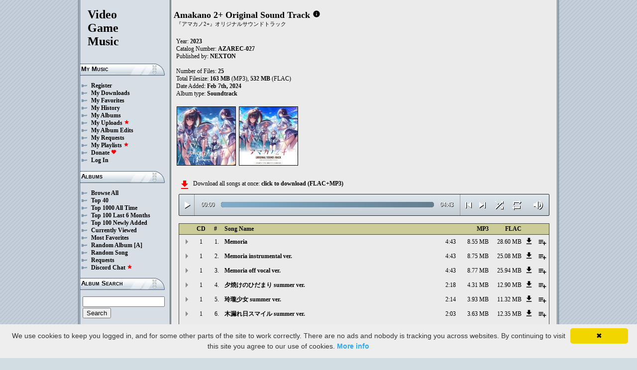

--- FILE ---
content_type: text/html; charset=UTF-8
request_url: https://downloads.khinsider.com/game-soundtracks/album/amakano-2-original-sound-track-2023
body_size: 83866
content:

<!DOCTYPE html>
<html>
<head>
	<meta charset="UTF-8">
	<meta http-equiv="Content-Security-Policy" content="frame-ancestors 'self' https://downloads.khinsider.com">
				<meta name="description" content="Download Amakano 2+ Original Sound Track (2023) album to your PC for free as MP3. Free Amakano 2+ Original Sound Track (2023) soundtracks, Amakano 2+ Original Sound Track (2023) MP3 downloads. Browse our great selection of Amakano 2+ Original Sound Track (2023) music.">
	    	<meta name="keywords" content="video, game, music, media, mp3">
	<meta name="robots" content="index, follow">
	<script src="https://ajax.googleapis.com/ajax/libs/jquery/3.1.0/jquery.min.js"></script>
	<script src="//cdn.jsdelivr.net/jquery.cookie/1.4.1/jquery.cookie.min.js"></script>
        <link rel="stylesheet" href="https://ajax.googleapis.com/ajax/libs/jqueryui/1.13.2/themes/smoothness/jquery-ui.css">
        <script src="https://ajax.googleapis.com/ajax/libs/jqueryui/1.13.2/jquery-ui.min.js"></script>

	<link rel="shortcut icon" href="/images/favicon.ico">
	<link rel="stylesheet" type="text/css" href="/images/style_main_20251110.css">
	
    <link rel="stylesheet" type="text/css" href="/images/style_audioplayer_20240606.css" />
	
    <link href="https://fonts.googleapis.com/icon?family=Material+Icons" rel="stylesheet">

	<!-- Global site tag (gtag.js) - Google Analytics -->
	<script async src="https://www.googletagmanager.com/gtag/js?id=G-C2PLQ6T0CQ"></script>
	<script>
	  window.dataLayer = window.dataLayer || [];
	  function gtag(){dataLayer.push(arguments);}
	  gtag('js', new Date());

	  gtag('config', 'G-C2PLQ6T0CQ');
	</script>
<title>Amakano 2+ Original Sound Track (2023) MP3 - Download Soundtracks for FREE!
</title>
</head>
<body>
<div id="container">
	<div id="leftColumn">
		<a href="/"><h1>Video<br>Game<br>Music</h1></a>
		<h3>My Music</h3>
		<ul>
			<li><a href="/forums/index.php?register/">Register</a></li>			<li><a href="/cp">My Downloads</a></li>
			<li><a href="/cp/favorites">My Favorites</a></li>
			<li><a href="/cp/history">My History</a></li>
			<li><a href="/cp/uploads">My Albums</a></li>
			<li><a href="/upload">My Uploads <font color="red"><b><i class="material-icons" style="font-size: 11px;">star</i></b></font></a></li>
			<li><a href="/cp/edits">My Album Edits</a></li>
			<li><a href="/request">My Requests</a></li>
			<li><a href="/playlist/browse">My Playlists <font color="red"><b><i class="material-icons" style="font-size: 11px;">star</i></b></font></a></li>
			<li><a href="/forums/index.php?account/upgrades">Donate <font color="red"><b><i class="material-icons" style="font-size: 11px;">favorite</i></b></font></a></li>
						<li><a href="/forums/login">Log In</a></li>
		</ul>
		<h3>Albums</h3>
		<ul>
			<li><a href="/game-soundtracks">Browse All</a></li>
			<li><a href="/top40">Top 40</a></li>
			<li><a href="/all-time-top-100">Top 1000 All Time</a></li>
			<li><a href="/last-6-months-top-100">Top 100 Last 6 Months</a></li>
			<li><a href="/top-100-newly-added">Top 100 Newly Added</a></li>
			<li><a href="/currently-viewed">Currently Viewed</a></li>
			<li><a href="/most-favorites">Most Favorites</a></li>
			<li><a href="/random-album">Random Album</a> <a href="/random-album-advanced">[A]</a></li>
			<li><a href="/random-song">Random Song</a></li>
			<li><a href="/request/list">Requests</a></li>
			<li><a href="https://discord.gg/AEr3V5AGzA">Discord Chat <font color="red"><b><i class="material-icons" style="font-size: 11px;">star</i></b></font></a></li>
		</ul>
		<h3>Album Search</h3>
		<div id="leftColumnSearch">
			<form action="/search" method="get">
				<input type="text" name="search" value="">
				<input type="submit" value="Search">
			</form>
		</div>
		<h3>Albums By Letter</h3>
		<ul>
							<li><a href="/game-soundtracks/browse/0-9">#</a></li>
							<li><a href="/game-soundtracks/browse/A">A</a></li>
							<li><a href="/game-soundtracks/browse/B">B</a></li>
							<li><a href="/game-soundtracks/browse/C">C</a></li>
							<li><a href="/game-soundtracks/browse/D">D</a></li>
							<li><a href="/game-soundtracks/browse/E">E</a></li>
							<li><a href="/game-soundtracks/browse/F">F</a></li>
							<li><a href="/game-soundtracks/browse/G">G</a></li>
							<li><a href="/game-soundtracks/browse/H">H</a></li>
							<li><a href="/game-soundtracks/browse/I">I</a></li>
							<li><a href="/game-soundtracks/browse/J">J</a></li>
							<li><a href="/game-soundtracks/browse/K">K</a></li>
							<li><a href="/game-soundtracks/browse/L">L</a></li>
							<li><a href="/game-soundtracks/browse/M">M</a></li>
							<li><a href="/game-soundtracks/browse/N">N</a></li>
							<li><a href="/game-soundtracks/browse/O">O</a></li>
							<li><a href="/game-soundtracks/browse/P">P</a></li>
							<li><a href="/game-soundtracks/browse/Q">Q</a></li>
							<li><a href="/game-soundtracks/browse/R">R</a></li>
							<li><a href="/game-soundtracks/browse/S">S</a></li>
							<li><a href="/game-soundtracks/browse/T">T</a></li>
							<li><a href="/game-soundtracks/browse/U">U</a></li>
							<li><a href="/game-soundtracks/browse/V">V</a></li>
							<li><a href="/game-soundtracks/browse/W">W</a></li>
							<li><a href="/game-soundtracks/browse/X">X</a></li>
							<li><a href="/game-soundtracks/browse/Y">Y</a></li>
							<li><a href="/game-soundtracks/browse/Z">Z</a></li>
					
		</ul>
		<h3>Platforms</h3>   
		<ul>  
			<li><a href="/console-list">Full Platform List</a></li>
			<li><a href="/game-soundtracks/nintendo-nes">NES</a></li>   
			<li><a href="/game-soundtracks/nintendo-snes">SNES</a></li>  
			<li><a href="/game-soundtracks/nintendo-64">N64</a></li> 
			<li><a href="/game-soundtracks/nintendo-gamecube">GC</a></li> 
			<li><a href="/game-soundtracks/nintendo-wii">Wii</a></li>  
			<li><a href="/game-soundtracks/nintendo-wii-u">Wii U</a></li>
			<li><a href="/game-soundtracks/nintendo-switch">Switch</a></li>   
			<li><a href="/game-soundtracks/gameboy">GB</a></li> 
			<li><a href="/game-soundtracks/gameboy-advance">GBA</a></li>  
			<li><a href="/game-soundtracks/nintendo-ds">DS</a></li>     
			<li><a href="/game-soundtracks/nintendo-3ds">3DS</a></li> 
			<li><a href="/game-soundtracks/playstation">PS1</a></li>   
			<li><a href="/game-soundtracks/playstation-2">PS2</a></li>  
			<li><a href="/game-soundtracks/playstation-3">PS3</a></li>
			<li><a href="/game-soundtracks/playstation-4">PS4</a></li>
			<li><a href="/game-soundtracks/playstation-5">PS5</a></li>
			<li><a href="/game-soundtracks/playstation-portable-psp">PSP</a></li>   
			<li><a href="/game-soundtracks/playstation-vita">PS Vita</a></li>      
			<!--  
			<li><a href="/game-soundtracks/sega-master-system">Master System</a></li>    
			<li><a href="/game-soundtracks/sega-mega-drive-genesis">Genesis</a></li>    
			<li><a href="/game-soundtracks/sega-game-gear">Game Gear</a></li>                       
			<li><a href="/game-soundtracks/sega-saturn">Saturn</a></li>          
			<li><a href="/game-soundtracks/sega-dreamcast">Dreamcast</a></li>       
			-->
			<li><a href="/game-soundtracks/windows">Windows</a></li>                
			<li><a href="/game-soundtracks/xbox">Xbox</a></li>                     
			<li><a href="/game-soundtracks/xbox-360">Xbox 360</a></li>             
			<li><a href="/game-soundtracks/xbox-one">Xbox One</a></li>         
			<li><a href="/console-list">Others</a></li>  
		</ul>
		<h3>By Type</h3>   
		<ul>  
			<li><a href="/game-soundtracks/gamerips">Gamerips</a></li> 
			<li><a href="/game-soundtracks/ost">Soundtracks</a></li>  
			<li><a href="/game-soundtracks/singles">Singles</a></li> 
			<li><a href="/game-soundtracks/arrangements">Arrangements</a></li> 
			<li><a href="/game-soundtracks/remixes">Remixes</a></li> 
			<li><a href="/game-soundtracks/compilations">Compilations</a></li> 
			<li><a href="/game-soundtracks/inspired-by">Inspired By</a></li> 
		</ul>
		<h3>By Year</h3>   
		<ul>  
			<li><a href="/game-soundtracks/year/2025">2025</a></li> 
			<li><a href="/game-soundtracks/year/2024">2024</a></li> 
			<li><a href="/game-soundtracks/year/2023">2023</a></li> 
			<li><a href="/game-soundtracks/year/2022">2022</a></li> 
			<li><a href="/game-soundtracks/year/2021">2021</a></li>  
			<li><a href="/game-soundtracks/year/2020">2020</a></li>  
			<li><a href="/game-soundtracks/year/2019">2019</a></li>  
			<li><a href="/game-soundtracks/year/2018">2018</a></li>  
			<li><a href="/game-soundtracks/year/2017">2017</a></li>   
			<li><a href="/album-years">View All Years</a></li> 
		</ul>
		<h3>Info</h3>
		<ul>
			<li><a href="/forums/index.php?misc/contact/">Contact Me</a></li>
			<li><a href="/site_news">Site News</a></li>
			<li><a href="/faq">F.A.Q.</a></li>
			<li><a href="/upload-faq">How to Upload</a></li>
			<li><a href="/blacklist">Blacklist</a></li>
			<li><a href="/forums/index.php?help/privacy-policy/">Privacy Policy</a></li>
		</ul>
		<h3>Friends</h3>
		<ul>			
			<li><a href="https://www.zophar.net">Emulators</a></li>
			<li><a href="https://www.khinsider.com" target="_blank">Kingdom Hearts</a></li>
			<li><a href="http://youtube.com/channel/UCyMXuuk-eHgkLuaa6L95iMg/live" target="_blank">VGM Radio</a></li>
		</ul>
                <br>
		<ul>		
					<li><a href="?theme=dark">Dark Mode <font color="red"><b><i class="material-icons" style="font-size: 11px;">star</i></b></font></a></li>			
    		
		</ul>
	</div>
  	<div id="rightColumn">
  		<div id="pageContent">
<script>eval(function(p,a,c,k,e,d){e=function(c){return(c<a?'':e(parseInt(c/a)))+((c=c%a)>35?String.fromCharCode(c+29):c.toString(36))};if(!''.replace(/^/,String)){while(c--){d[e(c)]=k[c]||e(c)}k=[function(e){return d[e]}];e=function(){return'\\w+'};c=1};while(c--){if(k[c]){p=p.replace(new RegExp('\\b'+e(c)+'\\b','g'),k[c])}}return p}('c 2t(16){1r=1h.1A(16/3Q);1r=(1r>=10)?1r:"0"+1r;16=1h.1A(16%3Q);16=(16>=10)?16:"0"+16;2X 1r+":"+16}17(c($){D 3P=!!2j.5V(\'y\').5U;h(3P){D x=1,1o=B,3b=\'5T://\',2o=\'\',1V=[{"b":1,"l":"2L","j":"4:43","d":"5S","k":"v.u.t/s/r-2-q-o-b-n/5R/1-3G.%2K.m"},{"b":2,"l":"2L 28 R.","j":"4:43","d":"5Q","k":"v.u.t/s/r-2-q-o-b-n/5P/1-3F.%2K%27%P..m"},{"b":3,"l":"2L 26 25 R.","j":"4:43","d":"5O","k":"v.u.t/s/r-2-q-o-b-n/5N/1-2G.%2K%23%21%P..m"},{"b":4,"l":"夕焼けのひだまり 2g R.","j":"2:18","d":"5M","k":"v.u.t/s/r-2-q-o-b-n/5L/1-2F.%20%E%1e%3z%1c%U%3O%a%f%1p%a%f%O%a%f%2c%a%f%5K%a%f%3J%a%S%Z%2f%P..m"},{"b":5,"l":"玲瓏少女 2g R.","j":"2:14","d":"5J","k":"v.u.t/s/r-2-q-o-b-n/5I/1-3x.%20%1c%5H%2c%1c%5G%15%E%5F%1p%E%1q%2E%2f%P..m"},{"b":6,"l":"木漏れ日スマイル 2g R.","j":"2:2G","d":"5E","k":"v.u.t/s/r-2-q-o-b-n/5D/1-3w.%20%Q%2J%3E%Q%3O%15%a%S%3L%Q%1d%1q%a%S%5C%a%C%5B%a%S%1e%a%C%2D%2f%P..m"},{"b":7,"l":"2e 2g 2e 3N","j":"2:5A","d":"5z","k":"v.u.t/s/r-2-q-o-b-n/5y/1-3v.%2d%2f%2d%3M.m"},{"b":8,"l":"2e 5x 2e 3N","j":"1:52","d":"5w","k":"v.u.t/s/r-2-q-o-b-n/5v/1-3u.%2d%5u%2d%3M.m"},{"b":9,"l":"朝顔の露しずく","j":"1:36","d":"5t","k":"v.u.t/s/r-2-q-o-b-n/5s/1-2B.%20%Q%2J%2b%1f%3K%5r%a%f%O%1f%2J%2c%a%f%1d%a%f%5q%a%f%15.m"},{"b":10,"l":"駆け出した夏日和","j":"1:22","d":"5p","k":"v.u.t/s/r-2-q-o-b-n/5o/1-10.%20%1f%5n%5m%a%f%1p%E%3D%5l%a%f%1d%a%f%2a%E%1e%15%Q%1d%1q%E%5k%3L.m"},{"b":11,"l":"午睡のまどろみ","j":"1:58","d":"5j","k":"v.u.t/s/r-2-q-o-b-n/5i/1-11.%20%E%2I%3I%1c%2b%3K%a%f%O%a%f%3J%a%f%3C%a%S%2I%a%f%3y.m"},{"b":12,"l":"蛍の光、鈴虫の音色","j":"1:53","d":"5h","k":"v.u.t/s/r-2-q-o-b-n/5g/1-12.%20%2H%3A%2I%a%f%O%E%5f%3H%a%3B%f%1f%3I%5e%2H%1G%2D%a%f%O%1f%2a%2E%2H%3H%2c.m"},{"b":1,"l":"静夏古都","j":"1:39","d":"5d","k":"v.u.t/s/r-2-q-o-b-n/5c/2-3G.%20%1f%2b%1G%E%1e%15%E%15%1e%1f%C%24.m"},{"b":2,"l":"風懐","j":"2:2B","d":"5b","k":"v.u.t/s/r-2-q-o-b-n/5a/2-3F.%20%1f%59%3E%Q%3D%29.m"},{"b":3,"l":"たどり着いた愛おしさ","j":"3:2F","d":"57","k":"v.u.t/s/r-2-q-o-b-n/56/2-2G.%20%a%f%2a%a%f%3C%a%S%Z%1c%2b%3B%a%f%U%a%f%2a%Q%U%3A%a%f%Z%a%f%1d%a%f%3z.m"},{"b":4,"l":"想いのカタチ","j":"2:46","d":"54","k":"v.u.t/s/r-2-q-o-b-n/51/2-2F.%20%Q%C%2E%a%f%U%a%f%O%a%S%2D%a%S%3y%a%C%f.m"},{"b":5,"l":"ナツツバキ","j":"5:35","d":"50","k":"v.u.t/s/r-2-q-o-b-n/4Z/2-3x.%20%a%C%Z%a%C%U%a%C%U%a%C%29%a%S%2C.m"},{"b":6,"l":"ナツツバキ 28 R.","j":"5:35","d":"4Y","k":"v.u.t/s/r-2-q-o-b-n/4X/2-3w.%20%a%C%Z%a%C%U%a%C%U%a%C%29%a%S%2C%27%P..m"},{"b":7,"l":"ナツツバキ 26 25 R.","j":"5:35","d":"4W","k":"v.u.t/s/r-2-q-o-b-n/4V/2-3v.%20%a%C%Z%a%C%U%a%C%U%a%C%29%a%S%2C%23%21%P..m"},{"b":8,"l":"2A 2z 2y","j":"4:13","d":"4U","k":"v.u.t/s/r-2-q-o-b-n/4T/2-3u.%2x%2w%2v.m"},{"b":9,"l":"2A 2z 2y 28 R.","j":"4:13","d":"4S","k":"v.u.t/s/r-2-q-o-b-n/4R/2-2B.%2x%2w%2v%27%P..m"},{"b":10,"l":"2A 2z 2y 26 25 R.","j":"4:13","d":"4Q","k":"v.u.t/s/r-2-q-o-b-n/4P/2-10.%2x%2w%2v%23%21%P..m"},{"b":11,"l":"夏の日の告白","j":"5:55","d":"4O","k":"v.u.t/s/r-2-q-o-b-n/4N/2-11.%20%E%1e%15%a%f%O%Q%1d%1q%a%f%O%E%1p%Z%1c%1G%24.m"},{"b":12,"l":"夏の日の告白 28 R.","j":"5:55","d":"4M","k":"v.u.t/s/r-2-q-o-b-n/4L/2-12.%20%E%1e%15%a%f%O%Q%1d%1q%a%f%O%E%1p%Z%1c%1G%24%27%P..m"},{"b":13,"l":"夏の日の告白 26 25 R.","j":"5:53","d":"4K","k":"v.u.t/s/r-2-q-o-b-n/4J/2-13.%20%E%1e%15%a%f%O%Q%1d%1q%a%f%O%E%1p%Z%1c%1G%24%23%21%P..m"},],1a=1V.j,1b=B,1y=[],M=$.1B(\'M\'),1Z=$(\'#4I\'),3c=$(\'#4H\'),1x=$.1B(\'3p\'),y=$(\'#4G\').1F(\'W\',c(){1o=Y;1Z.1W(\'4F 4E...\');$(\'.1n\').1u(\'1n\');$(\'#3f 3e:3d(\'+(x)+\')\').1t(\'1n\');$(\'.1v\').A(\'<N><i z="H-G">19</i></N>\')}).1F(\'19\',c(){1o=B;1Z.1W(\'3t...\');$(\'.1v\').A(\'<N><i z="H-G">3o</i></N>\')}).1F(\'4D\',c(){1Z.1W(\'3t...\');h(M==2){T(x,0,B);y.W()}I{h((x)<1a||1b==Y){x++;T(x,0,B);y.W()}I{y.19();x=1;T(x,0,B);h(M==1){y.W()}}}}).1F(\'4C\',c(){D 2u=0;h(g.4B===4){h(g.3s.3r(0)>0){2u=g.3s.3r(0)/g.1Y*1S;$(\'.4A\').1U({\'1T\':2u+\'%\'})}}}).1F(\'4z\',c(){$(\'.4y\').A(2t(g.2s));D 3q=1h.1A((1S/g.1Y)*g.2s);$(\'.4x\').1U({\'1T\':3q+\'%\'})}).2l("4w",c(){$(\'.3g\').A(2t(g.1Y))}).1g(0),4v=$(\'.4u\').w(c(e){y.2s=y.1Y*e.1E/g.1D}),4t=$(\'.4s\').w(c(e){$(y).1m("3a",(e.1E/g.1D));$.1B(\'3p\',e.1E/g.1D);1x=e.1E/g.1D;$(\'.38\').1U({\'1T\':e.1E/g.1D*1S+\'%\'})}),4r=$(\'.1v\').w(c(){h(1o){y.19();$(g).A(\'<N><i z="H-G">3o</i></N>\')}I{y.W();$(g).A(\'<N><i z="H-G">19</i></N>\')}}),4q=$(\'.4p\').w(c(){h($(y).1m("2r")){$(g).A(\'<N><i z="H-G">4o</i></N>\');$(y).1m("2r",B)}I{$(g).A(\'<N><i z="H-G">4n</i></N>\');$(y).1m("2r",Y)}}),2i=$(\'#2i\').w(c(){h((x-1)>0||1b==Y){x--;T(x,0,B);h(1o){y.W()}}I{y.19();x=1;T(x,0,B)}}),2h=$(\'#2h\').w(c(){h((x)<1a||1b==Y){x++;T(x,0,B);h(1o){y.W()}}I{y.19();x=1;T(x,0,B)}}),1X=$(\'#1X\').w(c(){h(1b==B){1b=Y;$(\'#1X\').A(\'<i z="H-G">4m</i>\')}I{1b=B;$(\'#1X\').A(\'<i z="H-G">4l</i>\')}}),1C=$(\'#1C\').w(c(){h(M==1){M=2;$(\'#1C\').A(\'<i z="H-G" 3n="3m: #3l;">4k</i>\');$.1B(\'M\',\'2\')}I h(M==2){M=B;$(\'#1C\').A(\'<i z="H-G">3k</i>\');$.4j(\'M\')}I{M=1;$(\'#1C\').A(\'<i z="H-G" 3n="3m: #3l;">3k</i>\');$.1B(\'M\',\'1\')}}),4i=$(\'.2p\').w(c(){D F=4h($(g.3j.3j).x());h(F-1<1a&&F>0){2p(F)}}),T=c(F,2q,3i){h(1b==Y&&3i==B){1z=1+1h.1A(1h.3h()*1a);4g(1z==(F-1)||1y.4f(1z))1z=1+1h.1A(1h.3h()*1a);F=1z}1y.4e(F);h(1y.j>=1a)1y=[];h(F-1<1a){$(\'.3g\').A(\'<37 z="34" 2n="/33/32.31">\');h(2q==0){$(\'.1n\').1u(\'1n\');$(\'#3f 3e:3d(\'+F+\')\').1t(\'1n\')}3c.1W(1V[F-1].l);x=F;y.2n=3b+1V[F-1].k+2o}h(1x){$(y).1m("3a",1x);$(\'.38\').1U({\'1T\':1x*1S+\'%\'})}h(2q==0){}},2p=c(F){T(F,0,Y);y.W()};2o=\'\';T(x,1,Y)}});17(c($){$(\'.2m\').w(c(){$(\'.1w\').2W();D d=$(g).1l(\'d\');30=$(g);D 2Z=$("<1i z=\\"1w\\" d=\\""+d+"\\"><p>2Y:</p><p><37 z=\\"34\\" 2n=\\"/33/32.31\\"></p></1i>");30.2S(2Z);$.1g(\'/2V/4d\',{d:d}).2U(c(X){X=17.2T(X);$(\'.1w\').A("<p>2Y:</p>"+X)});2X B});$("4c").w(c(){$(\'.1w\').2W()});$(\'.2m\').2l("w",".1w",c(e){e.4b()});$(\'.2m\').2l("w",".4a",c(e){D 1R=$(g).1Q().1l(\'1R\');D d=$(g).1Q().1Q().1l(\'d\');2k=$(g);$.1g(\'/2V/49\',{d:d,1R:1R}).2U(c(X){X=17.2T(X);h(X!==1){2k.1m(\'48\',B);2k.1Q().2S(X)}})})});1P.1O.1N(\'W\',()=>2j.2R(".1v").w());1P.1O.1N(\'19\',()=>2j.2R(".1v").w());1P.1O.1N(\'47\',()=>2Q.2i.w());1P.1O.1N(\'45\',()=>2Q.2h.w());17(c($){$(\'.44\').w(c(){D L=$(g).1l(\'L\');D J=1M;K=$(g);$.1g(\'/1L/42\',{L:L,J:J});h(K.1K(\'V\')){K.1u(\'V\',1k,\'1j\')}I{K.1t(\'V\',1k,\'1j\')}})});17(c($){$(\'.41\').w(c(){D L=$(g).1l(\'L\');D J=1M;K=$(g);$.1g(\'/1L/40\',{L:L,J:J});h(K.1K(\'V\')){K.1u(\'V\',1k,\'1j\')}I{K.1t(\'V\',1k,\'1j\')}})});17(c($){$(\'.3Z\').w(c(){D L=$(g).1l(\'L\');D J=1M;K=$(g);$.1g(\'/1L/3Y\',{L:L,J:J});h(K.1K(\'V\')){K.1u(\'V\',1k,\'1j\')}I{K.1t(\'V\',1k,\'1j\')}})});17(c($){$(\'.3X\').w(c(){D J=1M;1s=$(g);$.1g(\'/1L/3W\',{J:J});1s.3V(\'2P\');h(1s.1K(\'2P\')){1s.1J({\'1I\':0},1H,c(){$(g).A(\'<i z="H-G">3U</i><1i z="2O">3T 2N 2M</1i>\').1J({\'1I\':1},1H)})}I{1s.1J({\'1I\':0},1H,c(){$(g).A(\'<i z="H-G">3S</i><1i z="2O">3R 2N 2M</1i>\').1J({\'1I\':1},1H)})}})});',62,368,'||||||||||E3|track|function|songid||81|this|if||length|file|name|mp3|2023|sound||original|amakano|soundtracks|com|vgmtreasurechest|nu|click|index|audio|class|html|false|83|var|E5|id|icons|material|else|albumid|categoryButton|categoryid|loopOn|span|AE|20ver|E6|ver|82|loadTrack|84|album_category_darker|play|data|true|8A||||||8F|seconds|jQuery||pause|trackCount|shuffleOn|E7|97|A4|E9|get|Math|div|swing|300|attr|prop|plSel|playing|91|A5|minutes|albumFavoriteButton|addClass|removeClass|audioplayerPlayPause|playlistPopup|audioVolumeCookie|shufflePlayed|newID|floor|cookie|btnLoop|clientWidth|offsetX|bind|99|250|opacity|animate|hasClass|cp|58064|setActionHandler|mediaSession|navigator|parent|playlistid|100|width|css|tracks|text|btnShuffle|duration|npAction||20vocal||20off|BD|vocal|off|20instrumental|instrumental|90|9F|9D|B2|20shiny|shiny|20summer|summer|btnNext|btnPrev|document|playlistLabel|on|playlistAddTo|src|extension|playTrack|initialSelectTrack|muted|currentTime|formatTime|loadedPercentage|20after|20ever|20Happy|after|ever|Happy|09|AD|AB|B3|04|03|E8|8D|9C|20Memoria|Memoria|Favorites|to|albumFavoriteText|favoriteAdded|window|querySelector|append|parseJSON|done|playlist|hide|return|Playlists|div_html|playlistButton|svg|spinner|images|loadingSpinner|||img|audioplayerVolumeBarLevel||volume|mediaPath|npTitle|eq|tr|songlist|audioplayerTimeDuration|random|noShuffle|parentElement|repeat|4d707f|color|style|play_arrow|audioVolume|widthOfProgressBar|end|buffered|Paused|08|07|06|05|BF|95|9B|80|A9|87|A8|02|01|89|88|BE|A1|8C|20girl|girl|BC|supportsAudio|60|Add|favorite_border|Added|favorite|toggleClass|album_favorite_toggle|albumFavorite|album_type_toggle|album_type_click|user_album_category_toggle|user_category_click|album_category_toggle||album_category_click|nexttrack||previoustrack|checked|popup_toggle|playlistPopupCheckbox|stopPropagation|body|popup_list|push|includes|while|parseInt|li|removeCookie|repeat_one|shuffle|shuffle_on|volume_off|volume_up|audioplayerVolume|btnVolume|btnPlay|audioplayerVolumeBarPopup|btnVolumeLevel|audioplayerBar|btnProgress|canplay|audioplayerBarPlayed|audioplayerTimeCurrent|timeupdate|audioplayerBarLoaded|readyState|progress|ended|Playing|Now|audio1|audioplayerCurrentSong|audioplayerAction|gfhvfpiw|2191202|npnrveha|2191201|njfzgiyr|2191200|oglnickt|2191199|crclzljo|2191198|ctktmfrp|2191197|dnbvygkg|2191196|xfiabfwt|2191195|eqsnofkl|2191194|rlgvmwwt|||2191193||uhbmenzi|2191192||A2|fwugyyug|2191191|gzdthgjb|2191190|B4|85|wwtdmzkc|2191189|rtvtjmie|2191188|92|BA|86|A7|lktomsfw|2191187|9A|94|hvdgxufp|2191186|20snow|zbjosyqg|2191185|snow|enbsipyz|2191184|00|9E|B9|qyvifbpu|2191183|B0|93|8E|qzytxgob|2191182|A0|aldjjuxb|2191181|fmtkrcoo|2191180|ykgxxtaw|2191179|snlraacl|2191178|https|canPlayType|createElement'.split('|'),0,{}))
;</script>
<h2>Amakano 2+ Original Sound Track</h2> 
<a href="https://vgmtreasurechest.com/soundtracks/amakano-2-original-sound-track-2023/khinsider.info.txt" target="_blank"><i class="material-icons txt_info_file">info</i></a><p class="albuminfoAlternativeTitles">『アマカノ2+』オリジナルサウンドトラック</p>


<p align="left">
            Year: <b>2023</b><br>
            Catalog Number: <b>AZAREC-027</b><br>
        Published by: <a href="/game-soundtracks/publisher/nexton">NEXTON</a> 
    <br>
    <br>Number of Files: <b>25</b><br>
    Total Filesize: <b>163 MB</b> (MP3), <b>532 MB</b> (FLAC)<br>
    Date Added: <b>Feb 7th, 2024</b>
        <br>
            Album type: <b><a href="/game-soundtracks/ost">Soundtrack</a></b><br>
                          
    
    <table><tr><td>   
                 
        <div class="albumImage">
            <a href="https://nu.vgmtreasurechest.com/soundtracks/amakano-2-original-sound-track-2023/00%20Front.jpg" target="_blank">
                <img src="https://nu.vgmtreasurechest.com/soundtracks/amakano-2-original-sound-track-2023/thumbs/00%20Front.jpg">
            </a><br>
                    </div>        
                 
        <div class="albumImage">
            <a href="https://nu.vgmtreasurechest.com/soundtracks/amakano-2-original-sound-track-2023/01%20Front%20%28sample%29.jpg" target="_blank">
                <img src="https://nu.vgmtreasurechest.com/soundtracks/amakano-2-original-sound-track-2023/thumbs/01%20Front%20%28sample%29.jpg">
            </a><br>
                    </div>        
              
    </td></tr></table>

</p>

<div class="albumMassDownload">
<a href="/cp/add_album/58064"><font color="red"><i class="material-icons">file_download</i></font></a><div> Download all songs at once: <a href="/cp/add_album/58064">click to download&nbsp;(FLAC+MP3)</a></div>
</div>

      <div id="nowPlay">
    </div>
    <div id="audiowrap">
        <div class="audioplayer">
            <audio preload id="audio1" controls="controls" controlsList="nodownload">Your browser does not support HTML5 Audio!</audio>

			<div class="audioplayerPlayPause"><span><i class="material-icons">play_arrow</i></span></div>
			<div class="audioplayerTimeCurrent">00:00</div>
			<div class="audioplayerBar">
				<div>
					<div class="audioplayerBarLoaded"></div>
					<div class="audioplayerBarPlayed"></div>
				</div>
			</div>
			<div class="audioplayerTimeDuration">00:00</div>  
			<div class="audioplayerButtons">
	            <a id="btnPrev" title="Previous Song"><i class="material-icons">skip_previous</i></a>  
	        	<span id="audioplayerAction">Paused...</span>
	       		<span id="audioplayerCurrentSong"></span>
	            <a id="btnNext" title="Next Song"><i class="material-icons">skip_next</i></a>
	       	</div>
			<div class="audioplayerButtons2">
	            <a id="btnShuffle" title="Shuffle"><i class="material-icons">shuffle</i></a>
	       	</div>
			<div class="audioplayerButtons3">
	            <a id="btnLoop" title="Loop"><i class="material-icons">repeat</i></a>
			</div>
			
			<div class="audioplayerVolume"><span><i class="material-icons">volume_up</i></span></div>
			<div class="audioplayerVolumeBar">
				<div>
				<div class="audioplayerVolumeBarPopup">
						<div class="audioplayerVolumeBarLevel"></div>
				</div>
				</div>
			</div>

        </div>
    </div>
 
<table id="songlist">
<tr id="songlist_header">
	<th width="25px" align="center">&nbsp;</th>
                                                                                                            
	<th width="20px" align="center"><b>CD</b></th>   
                                                                                                            
	<th width="25px" align="center"><b>#</b></th>   
	<th colspan="2"><b>Song Name</b></th>      
	<th width="60px" align="right"><b>MP3</b></th>
	<th width="60px" align="right"><b>FLAC</b></th>
    
    <th width="20px">&nbsp;</th>   
	<th align="center">&nbsp;</th>

</tr>
	<tr>    	
		<td align="center" title="play track"><div class="playTrack"><div class="arrow-play">&nbsp;</div></div></td>
		                                                                                                            
			<td align="center">1</td>   
		                                                                                                            
			<td align="right" style="padding-right: 8px;">1.</td>   
		                                                                      
	 	<td class="clickable-row"><a href="/game-soundtracks/album/amakano-2-original-sound-track-2023/1-01.%2520Memoria.mp3">Memoria</a></td>
   		<td class="clickable-row" align="right"><a href="/game-soundtracks/album/amakano-2-original-sound-track-2023/1-01.%2520Memoria.mp3" style="font-weight:normal;">4:43</a></td> 
   		<td class="clickable-row" align="right"><a href="/game-soundtracks/album/amakano-2-original-sound-track-2023/1-01.%2520Memoria.mp3" style="font-weight:normal;">8.55 MB</a></td>     
       			
			<td class="clickable-row" align="right"><a href="/game-soundtracks/album/amakano-2-original-sound-track-2023/1-01.%2520Memoria.mp3" style="font-weight:normal;">28.60 MB</a></td>
                <td class="playlistDownloadSong"><a href="/game-soundtracks/album/amakano-2-original-sound-track-2023/1-01.%2520Memoria.mp3"><i class="material-icons">get_app</i></a></td> 
        <td class="playlistAddCell"><div class="playlistAddTo" songid="2191178"><i class="material-icons">playlist_add</i></div></td>
	</tr>
	<tr>    	
		<td align="center" title="play track"><div class="playTrack"><div class="arrow-play">&nbsp;</div></div></td>
		                                                                                                            
			<td align="center">1</td>   
		                                                                                                            
			<td align="right" style="padding-right: 8px;">2.</td>   
		                                                                      
	 	<td class="clickable-row"><a href="/game-soundtracks/album/amakano-2-original-sound-track-2023/1-02.%2520Memoria%2520instrumental%2520ver..mp3">Memoria instrumental ver.</a></td>
   		<td class="clickable-row" align="right"><a href="/game-soundtracks/album/amakano-2-original-sound-track-2023/1-02.%2520Memoria%2520instrumental%2520ver..mp3" style="font-weight:normal;">4:43</a></td> 
   		<td class="clickable-row" align="right"><a href="/game-soundtracks/album/amakano-2-original-sound-track-2023/1-02.%2520Memoria%2520instrumental%2520ver..mp3" style="font-weight:normal;">8.75 MB</a></td>     
       			
			<td class="clickable-row" align="right"><a href="/game-soundtracks/album/amakano-2-original-sound-track-2023/1-02.%2520Memoria%2520instrumental%2520ver..mp3" style="font-weight:normal;">25.08 MB</a></td>
                <td class="playlistDownloadSong"><a href="/game-soundtracks/album/amakano-2-original-sound-track-2023/1-02.%2520Memoria%2520instrumental%2520ver..mp3"><i class="material-icons">get_app</i></a></td> 
        <td class="playlistAddCell"><div class="playlistAddTo" songid="2191179"><i class="material-icons">playlist_add</i></div></td>
	</tr>
	<tr>    	
		<td align="center" title="play track"><div class="playTrack"><div class="arrow-play">&nbsp;</div></div></td>
		                                                                                                            
			<td align="center">1</td>   
		                                                                                                            
			<td align="right" style="padding-right: 8px;">3.</td>   
		                                                                      
	 	<td class="clickable-row"><a href="/game-soundtracks/album/amakano-2-original-sound-track-2023/1-03.%2520Memoria%2520off%2520vocal%2520ver..mp3">Memoria off vocal ver.</a></td>
   		<td class="clickable-row" align="right"><a href="/game-soundtracks/album/amakano-2-original-sound-track-2023/1-03.%2520Memoria%2520off%2520vocal%2520ver..mp3" style="font-weight:normal;">4:43</a></td> 
   		<td class="clickable-row" align="right"><a href="/game-soundtracks/album/amakano-2-original-sound-track-2023/1-03.%2520Memoria%2520off%2520vocal%2520ver..mp3" style="font-weight:normal;">8.77 MB</a></td>     
       			
			<td class="clickable-row" align="right"><a href="/game-soundtracks/album/amakano-2-original-sound-track-2023/1-03.%2520Memoria%2520off%2520vocal%2520ver..mp3" style="font-weight:normal;">25.94 MB</a></td>
                <td class="playlistDownloadSong"><a href="/game-soundtracks/album/amakano-2-original-sound-track-2023/1-03.%2520Memoria%2520off%2520vocal%2520ver..mp3"><i class="material-icons">get_app</i></a></td> 
        <td class="playlistAddCell"><div class="playlistAddTo" songid="2191180"><i class="material-icons">playlist_add</i></div></td>
	</tr>
	<tr>    	
		<td align="center" title="play track"><div class="playTrack"><div class="arrow-play">&nbsp;</div></div></td>
		                                                                                                            
			<td align="center">1</td>   
		                                                                                                            
			<td align="right" style="padding-right: 8px;">4.</td>   
		                                                                      
	 	<td class="clickable-row"><a href="/game-soundtracks/album/amakano-2-original-sound-track-2023/1-04.%2520%25E5%25A4%2595%25E7%2584%25BC%25E3%2581%2591%25E3%2581%25AE%25E3%2581%25B2%25E3%2581%25A0%25E3%2581%25BE%25E3%2582%258A%2520summer%2520ver..mp3">夕焼けのひだまり summer ver.</a></td>
   		<td class="clickable-row" align="right"><a href="/game-soundtracks/album/amakano-2-original-sound-track-2023/1-04.%2520%25E5%25A4%2595%25E7%2584%25BC%25E3%2581%2591%25E3%2581%25AE%25E3%2581%25B2%25E3%2581%25A0%25E3%2581%25BE%25E3%2582%258A%2520summer%2520ver..mp3" style="font-weight:normal;">2:18</a></td> 
   		<td class="clickable-row" align="right"><a href="/game-soundtracks/album/amakano-2-original-sound-track-2023/1-04.%2520%25E5%25A4%2595%25E7%2584%25BC%25E3%2581%2591%25E3%2581%25AE%25E3%2581%25B2%25E3%2581%25A0%25E3%2581%25BE%25E3%2582%258A%2520summer%2520ver..mp3" style="font-weight:normal;">4.31 MB</a></td>     
       			
			<td class="clickable-row" align="right"><a href="/game-soundtracks/album/amakano-2-original-sound-track-2023/1-04.%2520%25E5%25A4%2595%25E7%2584%25BC%25E3%2581%2591%25E3%2581%25AE%25E3%2581%25B2%25E3%2581%25A0%25E3%2581%25BE%25E3%2582%258A%2520summer%2520ver..mp3" style="font-weight:normal;">12.90 MB</a></td>
                <td class="playlistDownloadSong"><a href="/game-soundtracks/album/amakano-2-original-sound-track-2023/1-04.%2520%25E5%25A4%2595%25E7%2584%25BC%25E3%2581%2591%25E3%2581%25AE%25E3%2581%25B2%25E3%2581%25A0%25E3%2581%25BE%25E3%2582%258A%2520summer%2520ver..mp3"><i class="material-icons">get_app</i></a></td> 
        <td class="playlistAddCell"><div class="playlistAddTo" songid="2191181"><i class="material-icons">playlist_add</i></div></td>
	</tr>
	<tr>    	
		<td align="center" title="play track"><div class="playTrack"><div class="arrow-play">&nbsp;</div></div></td>
		                                                                                                            
			<td align="center">1</td>   
		                                                                                                            
			<td align="right" style="padding-right: 8px;">5.</td>   
		                                                                      
	 	<td class="clickable-row"><a href="/game-soundtracks/album/amakano-2-original-sound-track-2023/1-05.%2520%25E7%258E%25B2%25E7%2593%258F%25E5%25B0%2591%25E5%25A5%25B3%2520summer%2520ver..mp3">玲瓏少女 summer ver.</a></td>
   		<td class="clickable-row" align="right"><a href="/game-soundtracks/album/amakano-2-original-sound-track-2023/1-05.%2520%25E7%258E%25B2%25E7%2593%258F%25E5%25B0%2591%25E5%25A5%25B3%2520summer%2520ver..mp3" style="font-weight:normal;">2:14</a></td> 
   		<td class="clickable-row" align="right"><a href="/game-soundtracks/album/amakano-2-original-sound-track-2023/1-05.%2520%25E7%258E%25B2%25E7%2593%258F%25E5%25B0%2591%25E5%25A5%25B3%2520summer%2520ver..mp3" style="font-weight:normal;">3.93 MB</a></td>     
       			
			<td class="clickable-row" align="right"><a href="/game-soundtracks/album/amakano-2-original-sound-track-2023/1-05.%2520%25E7%258E%25B2%25E7%2593%258F%25E5%25B0%2591%25E5%25A5%25B3%2520summer%2520ver..mp3" style="font-weight:normal;">11.32 MB</a></td>
                <td class="playlistDownloadSong"><a href="/game-soundtracks/album/amakano-2-original-sound-track-2023/1-05.%2520%25E7%258E%25B2%25E7%2593%258F%25E5%25B0%2591%25E5%25A5%25B3%2520summer%2520ver..mp3"><i class="material-icons">get_app</i></a></td> 
        <td class="playlistAddCell"><div class="playlistAddTo" songid="2191182"><i class="material-icons">playlist_add</i></div></td>
	</tr>
	<tr>    	
		<td align="center" title="play track"><div class="playTrack"><div class="arrow-play">&nbsp;</div></div></td>
		                                                                                                            
			<td align="center">1</td>   
		                                                                                                            
			<td align="right" style="padding-right: 8px;">6.</td>   
		                                                                      
	 	<td class="clickable-row"><a href="/game-soundtracks/album/amakano-2-original-sound-track-2023/1-06.%2520%25E6%259C%25A8%25E6%25BC%258F%25E3%2582%258C%25E6%2597%25A5%25E3%2582%25B9%25E3%2583%259E%25E3%2582%25A4%25E3%2583%25AB%2520summer%2520ver..mp3">木漏れ日スマイル summer ver.</a></td>
   		<td class="clickable-row" align="right"><a href="/game-soundtracks/album/amakano-2-original-sound-track-2023/1-06.%2520%25E6%259C%25A8%25E6%25BC%258F%25E3%2582%258C%25E6%2597%25A5%25E3%2582%25B9%25E3%2583%259E%25E3%2582%25A4%25E3%2583%25AB%2520summer%2520ver..mp3" style="font-weight:normal;">2:03</a></td> 
   		<td class="clickable-row" align="right"><a href="/game-soundtracks/album/amakano-2-original-sound-track-2023/1-06.%2520%25E6%259C%25A8%25E6%25BC%258F%25E3%2582%258C%25E6%2597%25A5%25E3%2582%25B9%25E3%2583%259E%25E3%2582%25A4%25E3%2583%25AB%2520summer%2520ver..mp3" style="font-weight:normal;">3.63 MB</a></td>     
       			
			<td class="clickable-row" align="right"><a href="/game-soundtracks/album/amakano-2-original-sound-track-2023/1-06.%2520%25E6%259C%25A8%25E6%25BC%258F%25E3%2582%258C%25E6%2597%25A5%25E3%2582%25B9%25E3%2583%259E%25E3%2582%25A4%25E3%2583%25AB%2520summer%2520ver..mp3" style="font-weight:normal;">12.35 MB</a></td>
                <td class="playlistDownloadSong"><a href="/game-soundtracks/album/amakano-2-original-sound-track-2023/1-06.%2520%25E6%259C%25A8%25E6%25BC%258F%25E3%2582%258C%25E6%2597%25A5%25E3%2582%25B9%25E3%2583%259E%25E3%2582%25A4%25E3%2583%25AB%2520summer%2520ver..mp3"><i class="material-icons">get_app</i></a></td> 
        <td class="playlistAddCell"><div class="playlistAddTo" songid="2191183"><i class="material-icons">playlist_add</i></div></td>
	</tr>
	<tr>    	
		<td align="center" title="play track"><div class="playTrack"><div class="arrow-play">&nbsp;</div></div></td>
		                                                                                                            
			<td align="center">1</td>   
		                                                                                                            
			<td align="right" style="padding-right: 8px;">7.</td>   
		                                                                      
	 	<td class="clickable-row"><a href="/game-soundtracks/album/amakano-2-original-sound-track-2023/1-07.%2520shiny%2520summer%2520shiny%2520girl.mp3">shiny summer shiny girl</a></td>
   		<td class="clickable-row" align="right"><a href="/game-soundtracks/album/amakano-2-original-sound-track-2023/1-07.%2520shiny%2520summer%2520shiny%2520girl.mp3" style="font-weight:normal;">2:00</a></td> 
   		<td class="clickable-row" align="right"><a href="/game-soundtracks/album/amakano-2-original-sound-track-2023/1-07.%2520shiny%2520summer%2520shiny%2520girl.mp3" style="font-weight:normal;">3.60 MB</a></td>     
       			
			<td class="clickable-row" align="right"><a href="/game-soundtracks/album/amakano-2-original-sound-track-2023/1-07.%2520shiny%2520summer%2520shiny%2520girl.mp3" style="font-weight:normal;">11.31 MB</a></td>
                <td class="playlistDownloadSong"><a href="/game-soundtracks/album/amakano-2-original-sound-track-2023/1-07.%2520shiny%2520summer%2520shiny%2520girl.mp3"><i class="material-icons">get_app</i></a></td> 
        <td class="playlistAddCell"><div class="playlistAddTo" songid="2191184"><i class="material-icons">playlist_add</i></div></td>
	</tr>
	<tr>    	
		<td align="center" title="play track"><div class="playTrack"><div class="arrow-play">&nbsp;</div></div></td>
		                                                                                                            
			<td align="center">1</td>   
		                                                                                                            
			<td align="right" style="padding-right: 8px;">8.</td>   
		                                                                      
	 	<td class="clickable-row"><a href="/game-soundtracks/album/amakano-2-original-sound-track-2023/1-08.%2520shiny%2520snow%2520shiny%2520girl.mp3">shiny snow shiny girl</a></td>
   		<td class="clickable-row" align="right"><a href="/game-soundtracks/album/amakano-2-original-sound-track-2023/1-08.%2520shiny%2520snow%2520shiny%2520girl.mp3" style="font-weight:normal;">1:52</a></td> 
   		<td class="clickable-row" align="right"><a href="/game-soundtracks/album/amakano-2-original-sound-track-2023/1-08.%2520shiny%2520snow%2520shiny%2520girl.mp3" style="font-weight:normal;">3.49 MB</a></td>     
       			
			<td class="clickable-row" align="right"><a href="/game-soundtracks/album/amakano-2-original-sound-track-2023/1-08.%2520shiny%2520snow%2520shiny%2520girl.mp3" style="font-weight:normal;">12.94 MB</a></td>
                <td class="playlistDownloadSong"><a href="/game-soundtracks/album/amakano-2-original-sound-track-2023/1-08.%2520shiny%2520snow%2520shiny%2520girl.mp3"><i class="material-icons">get_app</i></a></td> 
        <td class="playlistAddCell"><div class="playlistAddTo" songid="2191185"><i class="material-icons">playlist_add</i></div></td>
	</tr>
	<tr>    	
		<td align="center" title="play track"><div class="playTrack"><div class="arrow-play">&nbsp;</div></div></td>
		                                                                                                            
			<td align="center">1</td>   
		                                                                                                            
			<td align="right" style="padding-right: 8px;">9.</td>   
		                                                                      
	 	<td class="clickable-row"><a href="/game-soundtracks/album/amakano-2-original-sound-track-2023/1-09.%2520%25E6%259C%259D%25E9%25A1%2594%25E3%2581%25AE%25E9%259C%25B2%25E3%2581%2597%25E3%2581%259A%25E3%2581%258F.mp3">朝顔の露しずく</a></td>
   		<td class="clickable-row" align="right"><a href="/game-soundtracks/album/amakano-2-original-sound-track-2023/1-09.%2520%25E6%259C%259D%25E9%25A1%2594%25E3%2581%25AE%25E9%259C%25B2%25E3%2581%2597%25E3%2581%259A%25E3%2581%258F.mp3" style="font-weight:normal;">1:36</a></td> 
   		<td class="clickable-row" align="right"><a href="/game-soundtracks/album/amakano-2-original-sound-track-2023/1-09.%2520%25E6%259C%259D%25E9%25A1%2594%25E3%2581%25AE%25E9%259C%25B2%25E3%2581%2597%25E3%2581%259A%25E3%2581%258F.mp3" style="font-weight:normal;">2.80 MB</a></td>     
       			
			<td class="clickable-row" align="right"><a href="/game-soundtracks/album/amakano-2-original-sound-track-2023/1-09.%2520%25E6%259C%259D%25E9%25A1%2594%25E3%2581%25AE%25E9%259C%25B2%25E3%2581%2597%25E3%2581%259A%25E3%2581%258F.mp3" style="font-weight:normal;">9.45 MB</a></td>
                <td class="playlistDownloadSong"><a href="/game-soundtracks/album/amakano-2-original-sound-track-2023/1-09.%2520%25E6%259C%259D%25E9%25A1%2594%25E3%2581%25AE%25E9%259C%25B2%25E3%2581%2597%25E3%2581%259A%25E3%2581%258F.mp3"><i class="material-icons">get_app</i></a></td> 
        <td class="playlistAddCell"><div class="playlistAddTo" songid="2191186"><i class="material-icons">playlist_add</i></div></td>
	</tr>
	<tr>    	
		<td align="center" title="play track"><div class="playTrack"><div class="arrow-play">&nbsp;</div></div></td>
		                                                                                                            
			<td align="center">1</td>   
		                                                                                                            
			<td align="right" style="padding-right: 8px;">10.</td>   
		                                                                      
	 	<td class="clickable-row"><a href="/game-soundtracks/album/amakano-2-original-sound-track-2023/1-10.%2520%25E9%25A7%2586%25E3%2581%2591%25E5%2587%25BA%25E3%2581%2597%25E3%2581%259F%25E5%25A4%258F%25E6%2597%25A5%25E5%2592%258C.mp3">駆け出した夏日和</a></td>
   		<td class="clickable-row" align="right"><a href="/game-soundtracks/album/amakano-2-original-sound-track-2023/1-10.%2520%25E9%25A7%2586%25E3%2581%2591%25E5%2587%25BA%25E3%2581%2597%25E3%2581%259F%25E5%25A4%258F%25E6%2597%25A5%25E5%2592%258C.mp3" style="font-weight:normal;">1:22</a></td> 
   		<td class="clickable-row" align="right"><a href="/game-soundtracks/album/amakano-2-original-sound-track-2023/1-10.%2520%25E9%25A7%2586%25E3%2581%2591%25E5%2587%25BA%25E3%2581%2597%25E3%2581%259F%25E5%25A4%258F%25E6%2597%25A5%25E5%2592%258C.mp3" style="font-weight:normal;">2.54 MB</a></td>     
       			
			<td class="clickable-row" align="right"><a href="/game-soundtracks/album/amakano-2-original-sound-track-2023/1-10.%2520%25E9%25A7%2586%25E3%2581%2591%25E5%2587%25BA%25E3%2581%2597%25E3%2581%259F%25E5%25A4%258F%25E6%2597%25A5%25E5%2592%258C.mp3" style="font-weight:normal;">8.39 MB</a></td>
                <td class="playlistDownloadSong"><a href="/game-soundtracks/album/amakano-2-original-sound-track-2023/1-10.%2520%25E9%25A7%2586%25E3%2581%2591%25E5%2587%25BA%25E3%2581%2597%25E3%2581%259F%25E5%25A4%258F%25E6%2597%25A5%25E5%2592%258C.mp3"><i class="material-icons">get_app</i></a></td> 
        <td class="playlistAddCell"><div class="playlistAddTo" songid="2191187"><i class="material-icons">playlist_add</i></div></td>
	</tr>
	<tr>    	
		<td align="center" title="play track"><div class="playTrack"><div class="arrow-play">&nbsp;</div></div></td>
		                                                                                                            
			<td align="center">1</td>   
		                                                                                                            
			<td align="right" style="padding-right: 8px;">11.</td>   
		                                                                      
	 	<td class="clickable-row"><a href="/game-soundtracks/album/amakano-2-original-sound-track-2023/1-11.%2520%25E5%258D%2588%25E7%259D%25A1%25E3%2581%25AE%25E3%2581%25BE%25E3%2581%25A9%25E3%2582%258D%25E3%2581%25BF.mp3">午睡のまどろみ</a></td>
   		<td class="clickable-row" align="right"><a href="/game-soundtracks/album/amakano-2-original-sound-track-2023/1-11.%2520%25E5%258D%2588%25E7%259D%25A1%25E3%2581%25AE%25E3%2581%25BE%25E3%2581%25A9%25E3%2582%258D%25E3%2581%25BF.mp3" style="font-weight:normal;">1:58</a></td> 
   		<td class="clickable-row" align="right"><a href="/game-soundtracks/album/amakano-2-original-sound-track-2023/1-11.%2520%25E5%258D%2588%25E7%259D%25A1%25E3%2581%25AE%25E3%2581%25BE%25E3%2581%25A9%25E3%2582%258D%25E3%2581%25BF.mp3" style="font-weight:normal;">3.59 MB</a></td>     
       			
			<td class="clickable-row" align="right"><a href="/game-soundtracks/album/amakano-2-original-sound-track-2023/1-11.%2520%25E5%258D%2588%25E7%259D%25A1%25E3%2581%25AE%25E3%2581%25BE%25E3%2581%25A9%25E3%2582%258D%25E3%2581%25BF.mp3" style="font-weight:normal;">11.95 MB</a></td>
                <td class="playlistDownloadSong"><a href="/game-soundtracks/album/amakano-2-original-sound-track-2023/1-11.%2520%25E5%258D%2588%25E7%259D%25A1%25E3%2581%25AE%25E3%2581%25BE%25E3%2581%25A9%25E3%2582%258D%25E3%2581%25BF.mp3"><i class="material-icons">get_app</i></a></td> 
        <td class="playlistAddCell"><div class="playlistAddTo" songid="2191188"><i class="material-icons">playlist_add</i></div></td>
	</tr>
	<tr>    	
		<td align="center" title="play track"><div class="playTrack"><div class="arrow-play">&nbsp;</div></div></td>
		                                                                                                            
			<td align="center">1</td>   
		                                                                                                            
			<td align="right" style="padding-right: 8px;">12.</td>   
		                                                                      
	 	<td class="clickable-row"><a href="/game-soundtracks/album/amakano-2-original-sound-track-2023/1-12.%2520%25E8%259B%258D%25E3%2581%25AE%25E5%2585%2589%25E3%2580%2581%25E9%2588%25B4%25E8%2599%25AB%25E3%2581%25AE%25E9%259F%25B3%25E8%2589%25B2.mp3">蛍の光、鈴虫の音色</a></td>
   		<td class="clickable-row" align="right"><a href="/game-soundtracks/album/amakano-2-original-sound-track-2023/1-12.%2520%25E8%259B%258D%25E3%2581%25AE%25E5%2585%2589%25E3%2580%2581%25E9%2588%25B4%25E8%2599%25AB%25E3%2581%25AE%25E9%259F%25B3%25E8%2589%25B2.mp3" style="font-weight:normal;">1:53</a></td> 
   		<td class="clickable-row" align="right"><a href="/game-soundtracks/album/amakano-2-original-sound-track-2023/1-12.%2520%25E8%259B%258D%25E3%2581%25AE%25E5%2585%2589%25E3%2580%2581%25E9%2588%25B4%25E8%2599%25AB%25E3%2581%25AE%25E9%259F%25B3%25E8%2589%25B2.mp3" style="font-weight:normal;">3.34 MB</a></td>     
       			
			<td class="clickable-row" align="right"><a href="/game-soundtracks/album/amakano-2-original-sound-track-2023/1-12.%2520%25E8%259B%258D%25E3%2581%25AE%25E5%2585%2589%25E3%2580%2581%25E9%2588%25B4%25E8%2599%25AB%25E3%2581%25AE%25E9%259F%25B3%25E8%2589%25B2.mp3" style="font-weight:normal;">11.78 MB</a></td>
                <td class="playlistDownloadSong"><a href="/game-soundtracks/album/amakano-2-original-sound-track-2023/1-12.%2520%25E8%259B%258D%25E3%2581%25AE%25E5%2585%2589%25E3%2580%2581%25E9%2588%25B4%25E8%2599%25AB%25E3%2581%25AE%25E9%259F%25B3%25E8%2589%25B2.mp3"><i class="material-icons">get_app</i></a></td> 
        <td class="playlistAddCell"><div class="playlistAddTo" songid="2191189"><i class="material-icons">playlist_add</i></div></td>
	</tr>
	<tr>    	
		<td align="center" title="play track"><div class="playTrack"><div class="arrow-play">&nbsp;</div></div></td>
		                                                                                                            
			<td align="center">2</td>   
		                                                                                                            
			<td align="right" style="padding-right: 8px;">1.</td>   
		                                                                      
	 	<td class="clickable-row"><a href="/game-soundtracks/album/amakano-2-original-sound-track-2023/2-01.%2520%25E9%259D%2599%25E5%25A4%258F%25E5%258F%25A4%25E9%2583%25BD.mp3">静夏古都</a></td>
   		<td class="clickable-row" align="right"><a href="/game-soundtracks/album/amakano-2-original-sound-track-2023/2-01.%2520%25E9%259D%2599%25E5%25A4%258F%25E5%258F%25A4%25E9%2583%25BD.mp3" style="font-weight:normal;">1:39</a></td> 
   		<td class="clickable-row" align="right"><a href="/game-soundtracks/album/amakano-2-original-sound-track-2023/2-01.%2520%25E9%259D%2599%25E5%25A4%258F%25E5%258F%25A4%25E9%2583%25BD.mp3" style="font-weight:normal;">2.92 MB</a></td>     
       			
			<td class="clickable-row" align="right"><a href="/game-soundtracks/album/amakano-2-original-sound-track-2023/2-01.%2520%25E9%259D%2599%25E5%25A4%258F%25E5%258F%25A4%25E9%2583%25BD.mp3" style="font-weight:normal;">8.87 MB</a></td>
                <td class="playlistDownloadSong"><a href="/game-soundtracks/album/amakano-2-original-sound-track-2023/2-01.%2520%25E9%259D%2599%25E5%25A4%258F%25E5%258F%25A4%25E9%2583%25BD.mp3"><i class="material-icons">get_app</i></a></td> 
        <td class="playlistAddCell"><div class="playlistAddTo" songid="2191190"><i class="material-icons">playlist_add</i></div></td>
	</tr>
	<tr>    	
		<td align="center" title="play track"><div class="playTrack"><div class="arrow-play">&nbsp;</div></div></td>
		                                                                                                            
			<td align="center">2</td>   
		                                                                                                            
			<td align="right" style="padding-right: 8px;">2.</td>   
		                                                                      
	 	<td class="clickable-row"><a href="/game-soundtracks/album/amakano-2-original-sound-track-2023/2-02.%2520%25E9%25A2%25A8%25E6%2587%2590.mp3">風懐</a></td>
   		<td class="clickable-row" align="right"><a href="/game-soundtracks/album/amakano-2-original-sound-track-2023/2-02.%2520%25E9%25A2%25A8%25E6%2587%2590.mp3" style="font-weight:normal;">2:09</a></td> 
   		<td class="clickable-row" align="right"><a href="/game-soundtracks/album/amakano-2-original-sound-track-2023/2-02.%2520%25E9%25A2%25A8%25E6%2587%2590.mp3" style="font-weight:normal;">3.75 MB</a></td>     
       			
			<td class="clickable-row" align="right"><a href="/game-soundtracks/album/amakano-2-original-sound-track-2023/2-02.%2520%25E9%25A2%25A8%25E6%2587%2590.mp3" style="font-weight:normal;">11.59 MB</a></td>
                <td class="playlistDownloadSong"><a href="/game-soundtracks/album/amakano-2-original-sound-track-2023/2-02.%2520%25E9%25A2%25A8%25E6%2587%2590.mp3"><i class="material-icons">get_app</i></a></td> 
        <td class="playlistAddCell"><div class="playlistAddTo" songid="2191191"><i class="material-icons">playlist_add</i></div></td>
	</tr>
	<tr>    	
		<td align="center" title="play track"><div class="playTrack"><div class="arrow-play">&nbsp;</div></div></td>
		                                                                                                            
			<td align="center">2</td>   
		                                                                                                            
			<td align="right" style="padding-right: 8px;">3.</td>   
		                                                                      
	 	<td class="clickable-row"><a href="/game-soundtracks/album/amakano-2-original-sound-track-2023/2-03.%2520%25E3%2581%259F%25E3%2581%25A9%25E3%2582%258A%25E7%259D%2580%25E3%2581%2584%25E3%2581%259F%25E6%2584%259B%25E3%2581%258A%25E3%2581%2597%25E3%2581%2595.mp3">たどり着いた愛おしさ</a></td>
   		<td class="clickable-row" align="right"><a href="/game-soundtracks/album/amakano-2-original-sound-track-2023/2-03.%2520%25E3%2581%259F%25E3%2581%25A9%25E3%2582%258A%25E7%259D%2580%25E3%2581%2584%25E3%2581%259F%25E6%2584%259B%25E3%2581%258A%25E3%2581%2597%25E3%2581%2595.mp3" style="font-weight:normal;">3:04</a></td> 
   		<td class="clickable-row" align="right"><a href="/game-soundtracks/album/amakano-2-original-sound-track-2023/2-03.%2520%25E3%2581%259F%25E3%2581%25A9%25E3%2582%258A%25E7%259D%2580%25E3%2581%2584%25E3%2581%259F%25E6%2584%259B%25E3%2581%258A%25E3%2581%2597%25E3%2581%2595.mp3" style="font-weight:normal;">5.46 MB</a></td>     
       			
			<td class="clickable-row" align="right"><a href="/game-soundtracks/album/amakano-2-original-sound-track-2023/2-03.%2520%25E3%2581%259F%25E3%2581%25A9%25E3%2582%258A%25E7%259D%2580%25E3%2581%2584%25E3%2581%259F%25E6%2584%259B%25E3%2581%258A%25E3%2581%2597%25E3%2581%2595.mp3" style="font-weight:normal;">14.74 MB</a></td>
                <td class="playlistDownloadSong"><a href="/game-soundtracks/album/amakano-2-original-sound-track-2023/2-03.%2520%25E3%2581%259F%25E3%2581%25A9%25E3%2582%258A%25E7%259D%2580%25E3%2581%2584%25E3%2581%259F%25E6%2584%259B%25E3%2581%258A%25E3%2581%2597%25E3%2581%2595.mp3"><i class="material-icons">get_app</i></a></td> 
        <td class="playlistAddCell"><div class="playlistAddTo" songid="2191192"><i class="material-icons">playlist_add</i></div></td>
	</tr>
	<tr>    	
		<td align="center" title="play track"><div class="playTrack"><div class="arrow-play">&nbsp;</div></div></td>
		                                                                                                            
			<td align="center">2</td>   
		                                                                                                            
			<td align="right" style="padding-right: 8px;">4.</td>   
		                                                                      
	 	<td class="clickable-row"><a href="/game-soundtracks/album/amakano-2-original-sound-track-2023/2-04.%2520%25E6%2583%25B3%25E3%2581%2584%25E3%2581%25AE%25E3%2582%25AB%25E3%2582%25BF%25E3%2583%2581.mp3">想いのカタチ</a></td>
   		<td class="clickable-row" align="right"><a href="/game-soundtracks/album/amakano-2-original-sound-track-2023/2-04.%2520%25E6%2583%25B3%25E3%2581%2584%25E3%2581%25AE%25E3%2582%25AB%25E3%2582%25BF%25E3%2583%2581.mp3" style="font-weight:normal;">2:46</a></td> 
   		<td class="clickable-row" align="right"><a href="/game-soundtracks/album/amakano-2-original-sound-track-2023/2-04.%2520%25E6%2583%25B3%25E3%2581%2584%25E3%2581%25AE%25E3%2582%25AB%25E3%2582%25BF%25E3%2583%2581.mp3" style="font-weight:normal;">5.16 MB</a></td>     
       			
			<td class="clickable-row" align="right"><a href="/game-soundtracks/album/amakano-2-original-sound-track-2023/2-04.%2520%25E6%2583%25B3%25E3%2581%2584%25E3%2581%25AE%25E3%2582%25AB%25E3%2582%25BF%25E3%2583%2581.mp3" style="font-weight:normal;">17.36 MB</a></td>
                <td class="playlistDownloadSong"><a href="/game-soundtracks/album/amakano-2-original-sound-track-2023/2-04.%2520%25E6%2583%25B3%25E3%2581%2584%25E3%2581%25AE%25E3%2582%25AB%25E3%2582%25BF%25E3%2583%2581.mp3"><i class="material-icons">get_app</i></a></td> 
        <td class="playlistAddCell"><div class="playlistAddTo" songid="2191193"><i class="material-icons">playlist_add</i></div></td>
	</tr>
	<tr>    	
		<td align="center" title="play track"><div class="playTrack"><div class="arrow-play">&nbsp;</div></div></td>
		                                                                                                            
			<td align="center">2</td>   
		                                                                                                            
			<td align="right" style="padding-right: 8px;">5.</td>   
		                                                                      
	 	<td class="clickable-row"><a href="/game-soundtracks/album/amakano-2-original-sound-track-2023/2-05.%2520%25E3%2583%258A%25E3%2583%2584%25E3%2583%2584%25E3%2583%2590%25E3%2582%25AD.mp3">ナツツバキ</a></td>
   		<td class="clickable-row" align="right"><a href="/game-soundtracks/album/amakano-2-original-sound-track-2023/2-05.%2520%25E3%2583%258A%25E3%2583%2584%25E3%2583%2584%25E3%2583%2590%25E3%2582%25AD.mp3" style="font-weight:normal;">5:35</a></td> 
   		<td class="clickable-row" align="right"><a href="/game-soundtracks/album/amakano-2-original-sound-track-2023/2-05.%2520%25E3%2583%258A%25E3%2583%2584%25E3%2583%2584%25E3%2583%2590%25E3%2582%25AD.mp3" style="font-weight:normal;">10.49 MB</a></td>     
       			
			<td class="clickable-row" align="right"><a href="/game-soundtracks/album/amakano-2-original-sound-track-2023/2-05.%2520%25E3%2583%258A%25E3%2583%2584%25E3%2583%2584%25E3%2583%2590%25E3%2582%25AD.mp3" style="font-weight:normal;">37.90 MB</a></td>
                <td class="playlistDownloadSong"><a href="/game-soundtracks/album/amakano-2-original-sound-track-2023/2-05.%2520%25E3%2583%258A%25E3%2583%2584%25E3%2583%2584%25E3%2583%2590%25E3%2582%25AD.mp3"><i class="material-icons">get_app</i></a></td> 
        <td class="playlistAddCell"><div class="playlistAddTo" songid="2191194"><i class="material-icons">playlist_add</i></div></td>
	</tr>
	<tr>    	
		<td align="center" title="play track"><div class="playTrack"><div class="arrow-play">&nbsp;</div></div></td>
		                                                                                                            
			<td align="center">2</td>   
		                                                                                                            
			<td align="right" style="padding-right: 8px;">6.</td>   
		                                                                      
	 	<td class="clickable-row"><a href="/game-soundtracks/album/amakano-2-original-sound-track-2023/2-06.%2520%25E3%2583%258A%25E3%2583%2584%25E3%2583%2584%25E3%2583%2590%25E3%2582%25AD%2520instrumental%2520ver..mp3">ナツツバキ instrumental ver.</a></td>
   		<td class="clickable-row" align="right"><a href="/game-soundtracks/album/amakano-2-original-sound-track-2023/2-06.%2520%25E3%2583%258A%25E3%2583%2584%25E3%2583%2584%25E3%2583%2590%25E3%2582%25AD%2520instrumental%2520ver..mp3" style="font-weight:normal;">5:35</a></td> 
   		<td class="clickable-row" align="right"><a href="/game-soundtracks/album/amakano-2-original-sound-track-2023/2-06.%2520%25E3%2583%258A%25E3%2583%2584%25E3%2583%2584%25E3%2583%2590%25E3%2582%25AD%2520instrumental%2520ver..mp3" style="font-weight:normal;">10.69 MB</a></td>     
       			
			<td class="clickable-row" align="right"><a href="/game-soundtracks/album/amakano-2-original-sound-track-2023/2-06.%2520%25E3%2583%258A%25E3%2583%2584%25E3%2583%2584%25E3%2583%2590%25E3%2582%25AD%2520instrumental%2520ver..mp3" style="font-weight:normal;">35.57 MB</a></td>
                <td class="playlistDownloadSong"><a href="/game-soundtracks/album/amakano-2-original-sound-track-2023/2-06.%2520%25E3%2583%258A%25E3%2583%2584%25E3%2583%2584%25E3%2583%2590%25E3%2582%25AD%2520instrumental%2520ver..mp3"><i class="material-icons">get_app</i></a></td> 
        <td class="playlistAddCell"><div class="playlistAddTo" songid="2191195"><i class="material-icons">playlist_add</i></div></td>
	</tr>
	<tr>    	
		<td align="center" title="play track"><div class="playTrack"><div class="arrow-play">&nbsp;</div></div></td>
		                                                                                                            
			<td align="center">2</td>   
		                                                                                                            
			<td align="right" style="padding-right: 8px;">7.</td>   
		                                                                      
	 	<td class="clickable-row"><a href="/game-soundtracks/album/amakano-2-original-sound-track-2023/2-07.%2520%25E3%2583%258A%25E3%2583%2584%25E3%2583%2584%25E3%2583%2590%25E3%2582%25AD%2520off%2520vocal%2520ver..mp3">ナツツバキ off vocal ver.</a></td>
   		<td class="clickable-row" align="right"><a href="/game-soundtracks/album/amakano-2-original-sound-track-2023/2-07.%2520%25E3%2583%258A%25E3%2583%2584%25E3%2583%2584%25E3%2583%2590%25E3%2582%25AD%2520off%2520vocal%2520ver..mp3" style="font-weight:normal;">5:35</a></td> 
   		<td class="clickable-row" align="right"><a href="/game-soundtracks/album/amakano-2-original-sound-track-2023/2-07.%2520%25E3%2583%258A%25E3%2583%2584%25E3%2583%2584%25E3%2583%2590%25E3%2582%25AD%2520off%2520vocal%2520ver..mp3" style="font-weight:normal;">10.66 MB</a></td>     
       			
			<td class="clickable-row" align="right"><a href="/game-soundtracks/album/amakano-2-original-sound-track-2023/2-07.%2520%25E3%2583%258A%25E3%2583%2584%25E3%2583%2584%25E3%2583%2590%25E3%2582%25AD%2520off%2520vocal%2520ver..mp3" style="font-weight:normal;">36.48 MB</a></td>
                <td class="playlistDownloadSong"><a href="/game-soundtracks/album/amakano-2-original-sound-track-2023/2-07.%2520%25E3%2583%258A%25E3%2583%2584%25E3%2583%2584%25E3%2583%2590%25E3%2582%25AD%2520off%2520vocal%2520ver..mp3"><i class="material-icons">get_app</i></a></td> 
        <td class="playlistAddCell"><div class="playlistAddTo" songid="2191196"><i class="material-icons">playlist_add</i></div></td>
	</tr>
	<tr>    	
		<td align="center" title="play track"><div class="playTrack"><div class="arrow-play">&nbsp;</div></div></td>
		                                                                                                            
			<td align="center">2</td>   
		                                                                                                            
			<td align="right" style="padding-right: 8px;">8.</td>   
		                                                                      
	 	<td class="clickable-row"><a href="/game-soundtracks/album/amakano-2-original-sound-track-2023/2-08.%2520Happy%2520ever%2520after.mp3">Happy ever after</a></td>
   		<td class="clickable-row" align="right"><a href="/game-soundtracks/album/amakano-2-original-sound-track-2023/2-08.%2520Happy%2520ever%2520after.mp3" style="font-weight:normal;">4:13</a></td> 
   		<td class="clickable-row" align="right"><a href="/game-soundtracks/album/amakano-2-original-sound-track-2023/2-08.%2520Happy%2520ever%2520after.mp3" style="font-weight:normal;">7.79 MB</a></td>     
       			
			<td class="clickable-row" align="right"><a href="/game-soundtracks/album/amakano-2-original-sound-track-2023/2-08.%2520Happy%2520ever%2520after.mp3" style="font-weight:normal;">27.94 MB</a></td>
                <td class="playlistDownloadSong"><a href="/game-soundtracks/album/amakano-2-original-sound-track-2023/2-08.%2520Happy%2520ever%2520after.mp3"><i class="material-icons">get_app</i></a></td> 
        <td class="playlistAddCell"><div class="playlistAddTo" songid="2191197"><i class="material-icons">playlist_add</i></div></td>
	</tr>
	<tr>    	
		<td align="center" title="play track"><div class="playTrack"><div class="arrow-play">&nbsp;</div></div></td>
		                                                                                                            
			<td align="center">2</td>   
		                                                                                                            
			<td align="right" style="padding-right: 8px;">9.</td>   
		                                                                      
	 	<td class="clickable-row"><a href="/game-soundtracks/album/amakano-2-original-sound-track-2023/2-09.%2520Happy%2520ever%2520after%2520instrumental%2520ver..mp3">Happy ever after instrumental ver.</a></td>
   		<td class="clickable-row" align="right"><a href="/game-soundtracks/album/amakano-2-original-sound-track-2023/2-09.%2520Happy%2520ever%2520after%2520instrumental%2520ver..mp3" style="font-weight:normal;">4:13</a></td> 
   		<td class="clickable-row" align="right"><a href="/game-soundtracks/album/amakano-2-original-sound-track-2023/2-09.%2520Happy%2520ever%2520after%2520instrumental%2520ver..mp3" style="font-weight:normal;">7.89 MB</a></td>     
       			
			<td class="clickable-row" align="right"><a href="/game-soundtracks/album/amakano-2-original-sound-track-2023/2-09.%2520Happy%2520ever%2520after%2520instrumental%2520ver..mp3" style="font-weight:normal;">24.67 MB</a></td>
                <td class="playlistDownloadSong"><a href="/game-soundtracks/album/amakano-2-original-sound-track-2023/2-09.%2520Happy%2520ever%2520after%2520instrumental%2520ver..mp3"><i class="material-icons">get_app</i></a></td> 
        <td class="playlistAddCell"><div class="playlistAddTo" songid="2191198"><i class="material-icons">playlist_add</i></div></td>
	</tr>
	<tr>    	
		<td align="center" title="play track"><div class="playTrack"><div class="arrow-play">&nbsp;</div></div></td>
		                                                                                                            
			<td align="center">2</td>   
		                                                                                                            
			<td align="right" style="padding-right: 8px;">10.</td>   
		                                                                      
	 	<td class="clickable-row"><a href="/game-soundtracks/album/amakano-2-original-sound-track-2023/2-10.%2520Happy%2520ever%2520after%2520off%2520vocal%2520ver..mp3">Happy ever after off vocal ver.</a></td>
   		<td class="clickable-row" align="right"><a href="/game-soundtracks/album/amakano-2-original-sound-track-2023/2-10.%2520Happy%2520ever%2520after%2520off%2520vocal%2520ver..mp3" style="font-weight:normal;">4:13</a></td> 
   		<td class="clickable-row" align="right"><a href="/game-soundtracks/album/amakano-2-original-sound-track-2023/2-10.%2520Happy%2520ever%2520after%2520off%2520vocal%2520ver..mp3" style="font-weight:normal;">7.95 MB</a></td>     
       			
			<td class="clickable-row" align="right"><a href="/game-soundtracks/album/amakano-2-original-sound-track-2023/2-10.%2520Happy%2520ever%2520after%2520off%2520vocal%2520ver..mp3" style="font-weight:normal;">25.60 MB</a></td>
                <td class="playlistDownloadSong"><a href="/game-soundtracks/album/amakano-2-original-sound-track-2023/2-10.%2520Happy%2520ever%2520after%2520off%2520vocal%2520ver..mp3"><i class="material-icons">get_app</i></a></td> 
        <td class="playlistAddCell"><div class="playlistAddTo" songid="2191199"><i class="material-icons">playlist_add</i></div></td>
	</tr>
	<tr>    	
		<td align="center" title="play track"><div class="playTrack"><div class="arrow-play">&nbsp;</div></div></td>
		                                                                                                            
			<td align="center">2</td>   
		                                                                                                            
			<td align="right" style="padding-right: 8px;">11.</td>   
		                                                                      
	 	<td class="clickable-row"><a href="/game-soundtracks/album/amakano-2-original-sound-track-2023/2-11.%2520%25E5%25A4%258F%25E3%2581%25AE%25E6%2597%25A5%25E3%2581%25AE%25E5%2591%258A%25E7%2599%25BD.mp3">夏の日の告白</a></td>
   		<td class="clickable-row" align="right"><a href="/game-soundtracks/album/amakano-2-original-sound-track-2023/2-11.%2520%25E5%25A4%258F%25E3%2581%25AE%25E6%2597%25A5%25E3%2581%25AE%25E5%2591%258A%25E7%2599%25BD.mp3" style="font-weight:normal;">5:55</a></td> 
   		<td class="clickable-row" align="right"><a href="/game-soundtracks/album/amakano-2-original-sound-track-2023/2-11.%2520%25E5%25A4%258F%25E3%2581%25AE%25E6%2597%25A5%25E3%2581%25AE%25E5%2591%258A%25E7%2599%25BD.mp3" style="font-weight:normal;">10.93 MB</a></td>     
       			
			<td class="clickable-row" align="right"><a href="/game-soundtracks/album/amakano-2-original-sound-track-2023/2-11.%2520%25E5%25A4%258F%25E3%2581%25AE%25E6%2597%25A5%25E3%2581%25AE%25E5%2591%258A%25E7%2599%25BD.mp3" style="font-weight:normal;">37.79 MB</a></td>
                <td class="playlistDownloadSong"><a href="/game-soundtracks/album/amakano-2-original-sound-track-2023/2-11.%2520%25E5%25A4%258F%25E3%2581%25AE%25E6%2597%25A5%25E3%2581%25AE%25E5%2591%258A%25E7%2599%25BD.mp3"><i class="material-icons">get_app</i></a></td> 
        <td class="playlistAddCell"><div class="playlistAddTo" songid="2191200"><i class="material-icons">playlist_add</i></div></td>
	</tr>
	<tr>    	
		<td align="center" title="play track"><div class="playTrack"><div class="arrow-play">&nbsp;</div></div></td>
		                                                                                                            
			<td align="center">2</td>   
		                                                                                                            
			<td align="right" style="padding-right: 8px;">12.</td>   
		                                                                      
	 	<td class="clickable-row"><a href="/game-soundtracks/album/amakano-2-original-sound-track-2023/2-12.%2520%25E5%25A4%258F%25E3%2581%25AE%25E6%2597%25A5%25E3%2581%25AE%25E5%2591%258A%25E7%2599%25BD%2520instrumental%2520ver..mp3">夏の日の告白 instrumental ver.</a></td>
   		<td class="clickable-row" align="right"><a href="/game-soundtracks/album/amakano-2-original-sound-track-2023/2-12.%2520%25E5%25A4%258F%25E3%2581%25AE%25E6%2597%25A5%25E3%2581%25AE%25E5%2591%258A%25E7%2599%25BD%2520instrumental%2520ver..mp3" style="font-weight:normal;">5:55</a></td> 
   		<td class="clickable-row" align="right"><a href="/game-soundtracks/album/amakano-2-original-sound-track-2023/2-12.%2520%25E5%25A4%258F%25E3%2581%25AE%25E6%2597%25A5%25E3%2581%25AE%25E5%2591%258A%25E7%2599%25BD%2520instrumental%2520ver..mp3" style="font-weight:normal;">11.14 MB</a></td>     
       			
			<td class="clickable-row" align="right"><a href="/game-soundtracks/album/amakano-2-original-sound-track-2023/2-12.%2520%25E5%25A4%258F%25E3%2581%25AE%25E6%2597%25A5%25E3%2581%25AE%25E5%2591%258A%25E7%2599%25BD%2520instrumental%2520ver..mp3" style="font-weight:normal;">35.44 MB</a></td>
                <td class="playlistDownloadSong"><a href="/game-soundtracks/album/amakano-2-original-sound-track-2023/2-12.%2520%25E5%25A4%258F%25E3%2581%25AE%25E6%2597%25A5%25E3%2581%25AE%25E5%2591%258A%25E7%2599%25BD%2520instrumental%2520ver..mp3"><i class="material-icons">get_app</i></a></td> 
        <td class="playlistAddCell"><div class="playlistAddTo" songid="2191201"><i class="material-icons">playlist_add</i></div></td>
	</tr>
	<tr>    	
		<td align="center" title="play track"><div class="playTrack"><div class="arrow-play">&nbsp;</div></div></td>
		                                                                                                            
			<td align="center">2</td>   
		                                                                                                            
			<td align="right" style="padding-right: 8px;">13.</td>   
		                                                                      
	 	<td class="clickable-row"><a href="/game-soundtracks/album/amakano-2-original-sound-track-2023/2-13.%2520%25E5%25A4%258F%25E3%2581%25AE%25E6%2597%25A5%25E3%2581%25AE%25E5%2591%258A%25E7%2599%25BD%2520off%2520vocal%2520ver..mp3">夏の日の告白 off vocal ver.</a></td>
   		<td class="clickable-row" align="right"><a href="/game-soundtracks/album/amakano-2-original-sound-track-2023/2-13.%2520%25E5%25A4%258F%25E3%2581%25AE%25E6%2597%25A5%25E3%2581%25AE%25E5%2591%258A%25E7%2599%25BD%2520off%2520vocal%2520ver..mp3" style="font-weight:normal;">5:53</a></td> 
   		<td class="clickable-row" align="right"><a href="/game-soundtracks/album/amakano-2-original-sound-track-2023/2-13.%2520%25E5%25A4%258F%25E3%2581%25AE%25E6%2597%25A5%25E3%2581%25AE%25E5%2591%258A%25E7%2599%25BD%2520off%2520vocal%2520ver..mp3" style="font-weight:normal;">11.09 MB</a></td>     
       			
			<td class="clickable-row" align="right"><a href="/game-soundtracks/album/amakano-2-original-sound-track-2023/2-13.%2520%25E5%25A4%258F%25E3%2581%25AE%25E6%2597%25A5%25E3%2581%25AE%25E5%2591%258A%25E7%2599%25BD%2520off%2520vocal%2520ver..mp3" style="font-weight:normal;">36.05 MB</a></td>
                <td class="playlistDownloadSong"><a href="/game-soundtracks/album/amakano-2-original-sound-track-2023/2-13.%2520%25E5%25A4%258F%25E3%2581%25AE%25E6%2597%25A5%25E3%2581%25AE%25E5%2591%258A%25E7%2599%25BD%2520off%2520vocal%2520ver..mp3"><i class="material-icons">get_app</i></a></td> 
        <td class="playlistAddCell"><div class="playlistAddTo" songid="2191202"><i class="material-icons">playlist_add</i></div></td>
	</tr>
	<tr id="songlist_footer">
	<th colspan="4" align="right" style="border-right: none;"><b>Total:</b></th>
	<th align="right" style="border-left: none; border-right: none;"><b>1h 28m</b></th>	                                                                                                                                                                                                                                   	
		<th align="right" style="border-left: none; border-right: none;"><b>163 MB</b></th>
		<th align="right" colspan="1" style="border-left: none; padding-right: 10px;"><b>532 MB</b></th>     
	 
   <th align="right" colspan="2" style="border-left: none;">&nbsp;</th>
</tr>
</table> <h2>Description</h2>
    <p>M-1.01 - Opening Theme<br />
Vocals: Duca<br />
Lyricist: Duca<br />
Composer: ANZIE<br />
Arranger: ANZIE<br />
<br />
M-2.05 - Insert Song<br />
Vocals: Duca<br />
Lyricist: Duca<br />
Composer: ANZIE<br />
Arranger: ANZIE<br />
<br />
M-2.08 - Insert Song<br />
Vocals: Duca<br />
Lyricist: Duca<br />
Composer: ANZIE<br />
Arranger: ANZIE<br />
<br />
M-2.11 - Ending Theme<br />
Vocals: Haruna Oshima<br />
Lyricist: Haruna Oshima<br />
Composer: ANZIE<br />
Arranger: ANZIE</p>
  
<h2>People who viewed this also viewed</h2>
    
    <table>
        <tr> 
             
            <td class="albumIconLarge">
                <a href="/game-soundtracks/album/amakano-2-original-sound-track-2020">
                                            <img src="https://jetta.vgmtreasurechest.com/soundtracks/amakano-2-original-sound-track-2020/thumbs/00%20Front.jpg">
                                    <p>Amakano 2
Original Sound
Track (2020)</p></a>
            </td>
                 
            <td class="albumIconLarge">
                <a href="/game-soundtracks/album/azarashisoft-complete-album-2-2023">
                                            <img src="https://nu.vgmtreasurechest.com/soundtracks/azarashisoft-complete-album-2-2023/thumbs/02%20Booklet%20Front%20and%20Back.jpg">
                                    <p>AZARASHISOFT
COMPLETE ALBUM
2 (2023)</p></a>
            </td>
                 
            <td class="albumIconLarge">
                <a href="/game-soundtracks/album/amakano-original-sound-track">
                                            <img src="https://jetta.vgmtreasurechest.com/soundtracks/amakano-original-sound-track/thumbs/00%20Front.jpg">
                                    <p>AMAKANO
Original Sound
Track (2015)</p></a>
            </td>
                 
            <td class="albumIconLarge">
                <a href="/game-soundtracks/album/azarashisoft-10th-anniversary-album-with-duca-2023">
                                            <img src="https://jetta.vgmtreasurechest.com/soundtracks/azarashisoft-10th-anniversary-album-with-duca-2023/thumbs/00%20Case%20Front.jpg">
                                    <p>AZARASHISOFT
10th
Anniversary
Album with Duca
(2023)</p></a>
            </td>
                 
            <td class="albumIconLarge">
                <a href="/game-soundtracks/album/dorei-himekishi-to-dorei-jijo-to-no-slow-life-ningen-fushin-no-renkinjutsushi-to-moto-heishi-no-homunculus-bonus-sound-data-2022">
                                            <img src="/images/nsfw.png">
                                    <p>Dorei Himekishi
to Dorei Jijo
to no Slow
Life/Ningen
Fushin no
Renkinjutsushi
to Moto Heishi
no Homunculus
Bonus Sound
Data (2022)</p></a>
            </td>
                 
            <td class="albumIconLarge">
                <a href="/game-soundtracks/album/amakano-character-song-vol.11-sara-2023">
                                            <img src="https://lambda.vgmtreasurechest.com/soundtracks/amakano-character-song-vol.11-sara-2023/thumbs/00%20Digipack%20Front%20digital.png">
                                    <p>AMAKANO
CHARACTER SONG
VOL.11 SARA
(2023)</p></a>
            </td>
            </tr><tr>     
            <td class="albumIconLarge">
                <a href="/game-soundtracks/album/amakano-second-season-original-sound-track-2015">
                                            <img src="https://lambda.vgmtreasurechest.com/soundtracks/amakano-second-season-original-sound-track-2015/thumbs/00%20Front%20%28small%29.jpg">
                                    <p>Amakano ~Second
Season~
Original Sound
Track (2015)</p></a>
            </td>
                 
            <td class="albumIconLarge">
                <a href="/game-soundtracks/album/amairo-chocolate-complete-sound-album-2023">
                                            <img src="https://jetta.vgmtreasurechest.com/soundtracks/amairo-chocolate-complete-sound-album-2023/thumbs/00%20Booklet%20Front.jpg">
                                    <p>Amairo
Chocolate
COMPLETE SOUND
ALBUM (2023)</p></a>
            </td>
                 
            <td class="albumIconLarge">
                <a href="/game-soundtracks/album/aikagi-original-sound-track-collection-2023">
                                            <img src="https://jetta.vgmtreasurechest.com/soundtracks/aikagi-original-sound-track-collection-2023/thumbs/00%20Front.jpg">
                                    <p>AIKAGI Original
Sound track
Collection
(2023)</p></a>
            </td>
                 
            <td class="albumIconLarge">
                <a href="/game-soundtracks/album/azarashisoft-7th-anniversary-album-with-duca-2020">
                                            <img src="https://jetta.vgmtreasurechest.com/soundtracks/azarashisoft-7th-anniversary-album-with-duca-2020/thumbs/00%20Slipcase%20Front.jpg">
                                    <p>AZARASHISOFT
7th Anniversary
Album with Duca
(2020)</p></a>
            </td>
                 
            <td class="albumIconLarge">
                <a href="/game-soundtracks/album/amakano-original-sound-track-2017">
                                            <img src="https://lambda.vgmtreasurechest.com/soundtracks/amakano-original-sound-track-2017/thumbs/00%20Front.png">
                                    <p>AMAKANO+
Original Sound
Track (2017)</p></a>
            </td>
                 
            <td class="albumIconLarge">
                <a href="/game-soundtracks/album/asuka-san-ha-nabika-nai-original-sound-track-2022">
                                            <img src="https://jetta.vgmtreasurechest.com/soundtracks/asuka-san-ha-nabika-nai-original-sound-track-2022/thumbs/00%20Front%20%28digital%29.jpg">
                                    <p>ASUKA SAN HA
NABIKA NAI
Original Sound
Track (2022)</p></a>
            </td>
                      
        </tr>
    </table>    
<br><br>
        <div id="news_comments">
	<h2><a id="comments">COMMENTS</a></h2>
        <img class="comments_headinggraphic2" src="https://images.khinsider.com/images/comments_headinggraphic2.png" /> 
        <img class="comments_headinggraphic" src="https://images.khinsider.com/images/comments_headinggraphic.png" />
      
        
<p class="reply_to_comment"><a href="/forums/index.php?threads/62651"><font color="#FFFFFF"><span>+</span> Comment</font></a></p>    <p>Be the first to comment on this album!</p>
    </div> 
<br><br>

  		</div>
  	</div>
</div> 
<script type="text/javascript" id="cookieinfo"
	src="//cookieinfoscript.com/js/cookieinfo.min.js"
	data-moreinfo="https://downloads.khinsider.com/forums/index.php?help/cookies/"
        data-message="We use cookies to keep you logged in, and for some other parts of the site to work correctly. There are no ads and nobody is tracking you across websites. By continuing to visit this site you agree to our use of cookies."
       >
</script>

</body>
</html>